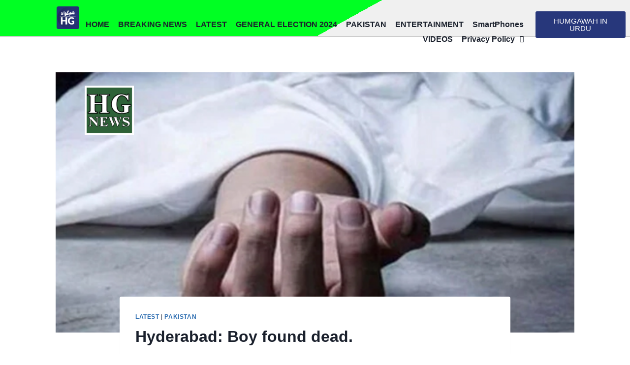

--- FILE ---
content_type: text/css
request_url: https://humgawah.com/wp-content/uploads/elementor/css/post-986.css?ver=1768926212
body_size: 1607
content:
.elementor-986 .elementor-element.elementor-element-254cf6a:not(.elementor-motion-effects-element-type-background), .elementor-986 .elementor-element.elementor-element-254cf6a > .elementor-motion-effects-container > .elementor-motion-effects-layer{background-color:transparent;background-image:linear-gradient(331deg, #F0F0F0 45%, var( --e-global-color-327f236 ) 29%);}.elementor-986 .elementor-element.elementor-element-254cf6a{border-style:solid;border-width:0px 0px 1px 0px;border-color:#575757;transition:background 0.3s, border 0.3s, border-radius 0.3s, box-shadow 0.3s;padding:0px 0px 0px 61px;z-index:2;}.elementor-986 .elementor-element.elementor-element-254cf6a > .elementor-background-overlay{transition:background 0.3s, border-radius 0.3s, opacity 0.3s;}.elementor-bc-flex-widget .elementor-986 .elementor-element.elementor-element-65043bb.elementor-column .elementor-widget-wrap{align-items:flex-start;}.elementor-986 .elementor-element.elementor-element-65043bb.elementor-column.elementor-element[data-element_type="column"] > .elementor-widget-wrap.elementor-element-populated{align-content:flex-start;align-items:flex-start;}.elementor-986 .elementor-element.elementor-element-65043bb.elementor-column > .elementor-widget-wrap{justify-content:flex-start;}.elementor-986 .elementor-element.elementor-element-65043bb > .elementor-element-populated{text-align:justify;margin:0px 0px 0px 0px;--e-column-margin-right:0px;--e-column-margin-left:0px;}.elementor-widget-image .widget-image-caption{color:var( --e-global-color-text );font-family:var( --e-global-typography-text-font-family ), Sans-serif;font-weight:var( --e-global-typography-text-font-weight );}.elementor-986 .elementor-element.elementor-element-3287f9c > .elementor-widget-container{margin:3px 0px 4px 44px;}.elementor-986 .elementor-element.elementor-element-3287f9c{text-align:right;}.elementor-986 .elementor-element.elementor-element-3287f9c img{width:100%;max-width:100%;border-style:solid;border-width:0px 0px 0px 0px;border-color:var( --e-global-color-15dd32b );border-radius:4px 4px 4px 4px;}.elementor-bc-flex-widget .elementor-986 .elementor-element.elementor-element-e0c774b.elementor-column .elementor-widget-wrap{align-items:center;}.elementor-986 .elementor-element.elementor-element-e0c774b.elementor-column.elementor-element[data-element_type="column"] > .elementor-widget-wrap.elementor-element-populated{align-content:center;align-items:center;}.elementor-986 .elementor-element.elementor-element-e0c774b.elementor-column > .elementor-widget-wrap{justify-content:flex-end;}.elementor-986 .elementor-element.elementor-element-e0c774b > .elementor-element-populated{margin:0px 0px 0px 0px;--e-column-margin-right:0px;--e-column-margin-left:0px;}.elementor-widget-navigation-menu .menu-item a.hfe-menu-item.elementor-button{background-color:var( --e-global-color-accent );font-family:var( --e-global-typography-accent-font-family ), Sans-serif;font-weight:var( --e-global-typography-accent-font-weight );}.elementor-widget-navigation-menu .menu-item a.hfe-menu-item.elementor-button:hover{background-color:var( --e-global-color-accent );}.elementor-widget-navigation-menu a.hfe-menu-item, .elementor-widget-navigation-menu a.hfe-sub-menu-item{font-family:var( --e-global-typography-primary-font-family ), Sans-serif;font-weight:var( --e-global-typography-primary-font-weight );}.elementor-widget-navigation-menu .menu-item a.hfe-menu-item, .elementor-widget-navigation-menu .sub-menu a.hfe-sub-menu-item{color:var( --e-global-color-text );}.elementor-widget-navigation-menu .menu-item a.hfe-menu-item:hover,
								.elementor-widget-navigation-menu .sub-menu a.hfe-sub-menu-item:hover,
								.elementor-widget-navigation-menu .menu-item.current-menu-item a.hfe-menu-item,
								.elementor-widget-navigation-menu .menu-item a.hfe-menu-item.highlighted,
								.elementor-widget-navigation-menu .menu-item a.hfe-menu-item:focus{color:var( --e-global-color-accent );}.elementor-widget-navigation-menu .hfe-nav-menu-layout:not(.hfe-pointer__framed) .menu-item.parent a.hfe-menu-item:before,
								.elementor-widget-navigation-menu .hfe-nav-menu-layout:not(.hfe-pointer__framed) .menu-item.parent a.hfe-menu-item:after{background-color:var( --e-global-color-accent );}.elementor-widget-navigation-menu .hfe-nav-menu-layout:not(.hfe-pointer__framed) .menu-item.parent .sub-menu .hfe-has-submenu-container a:after{background-color:var( --e-global-color-accent );}.elementor-widget-navigation-menu .hfe-pointer__framed .menu-item.parent a.hfe-menu-item:before,
								.elementor-widget-navigation-menu .hfe-pointer__framed .menu-item.parent a.hfe-menu-item:after{border-color:var( --e-global-color-accent );}
							.elementor-widget-navigation-menu .sub-menu li a.hfe-sub-menu-item,
							.elementor-widget-navigation-menu nav.hfe-dropdown li a.hfe-sub-menu-item,
							.elementor-widget-navigation-menu nav.hfe-dropdown li a.hfe-menu-item,
							.elementor-widget-navigation-menu nav.hfe-dropdown-expandible li a.hfe-menu-item,
							.elementor-widget-navigation-menu nav.hfe-dropdown-expandible li a.hfe-sub-menu-item{font-family:var( --e-global-typography-accent-font-family ), Sans-serif;font-weight:var( --e-global-typography-accent-font-weight );}.elementor-986 .elementor-element.elementor-element-fc93df5 .menu-item a.hfe-menu-item{padding-left:9px;padding-right:9px;}.elementor-986 .elementor-element.elementor-element-fc93df5 .menu-item a.hfe-sub-menu-item{padding-left:calc( 9px + 20px );padding-right:9px;}.elementor-986 .elementor-element.elementor-element-fc93df5 .hfe-nav-menu__layout-vertical .menu-item ul ul a.hfe-sub-menu-item{padding-left:calc( 9px + 40px );padding-right:9px;}.elementor-986 .elementor-element.elementor-element-fc93df5 .hfe-nav-menu__layout-vertical .menu-item ul ul ul a.hfe-sub-menu-item{padding-left:calc( 9px + 60px );padding-right:9px;}.elementor-986 .elementor-element.elementor-element-fc93df5 .hfe-nav-menu__layout-vertical .menu-item ul ul ul ul a.hfe-sub-menu-item{padding-left:calc( 9px + 80px );padding-right:9px;}.elementor-986 .elementor-element.elementor-element-fc93df5 .menu-item a.hfe-menu-item, .elementor-986 .elementor-element.elementor-element-fc93df5 .menu-item a.hfe-sub-menu-item{padding-top:7px;padding-bottom:7px;}.elementor-986 .elementor-element.elementor-element-fc93df5 ul.sub-menu{width:220px;}.elementor-986 .elementor-element.elementor-element-fc93df5 .sub-menu a.hfe-sub-menu-item,
						 .elementor-986 .elementor-element.elementor-element-fc93df5 nav.hfe-dropdown li a.hfe-menu-item,
						 .elementor-986 .elementor-element.elementor-element-fc93df5 nav.hfe-dropdown li a.hfe-sub-menu-item,
						 .elementor-986 .elementor-element.elementor-element-fc93df5 nav.hfe-dropdown-expandible li a.hfe-menu-item,
						 .elementor-986 .elementor-element.elementor-element-fc93df5 nav.hfe-dropdown-expandible li a.hfe-sub-menu-item{padding-top:15px;padding-bottom:15px;}.elementor-986 .elementor-element.elementor-element-fc93df5 > .elementor-widget-container{margin:0px -40px -25px 0px;}body:not(.rtl) .elementor-986 .elementor-element.elementor-element-fc93df5{left:-56px;}body.rtl .elementor-986 .elementor-element.elementor-element-fc93df5{right:-56px;}.elementor-986 .elementor-element.elementor-element-fc93df5{top:35px;}.elementor-986 .elementor-element.elementor-element-fc93df5 .hfe-nav-menu__toggle{margin-left:auto;}.elementor-986 .elementor-element.elementor-element-fc93df5 a.hfe-menu-item, .elementor-986 .elementor-element.elementor-element-fc93df5 a.hfe-sub-menu-item{font-family:"Poppins", Sans-serif;font-size:16px;font-weight:700;letter-spacing:0px;word-spacing:0px;}.elementor-986 .elementor-element.elementor-element-fc93df5 .menu-item a.hfe-menu-item, .elementor-986 .elementor-element.elementor-element-fc93df5 .sub-menu a.hfe-sub-menu-item{color:var( --e-global-color-kadence3 );}.elementor-986 .elementor-element.elementor-element-fc93df5 .sub-menu,
								.elementor-986 .elementor-element.elementor-element-fc93df5 nav.hfe-dropdown,
								.elementor-986 .elementor-element.elementor-element-fc93df5 nav.hfe-dropdown-expandible,
								.elementor-986 .elementor-element.elementor-element-fc93df5 nav.hfe-dropdown .menu-item a.hfe-menu-item,
								.elementor-986 .elementor-element.elementor-element-fc93df5 nav.hfe-dropdown .menu-item a.hfe-sub-menu-item{background-color:#fff;}.elementor-986 .elementor-element.elementor-element-fc93df5 .sub-menu li.menu-item:not(:last-child),
						.elementor-986 .elementor-element.elementor-element-fc93df5 nav.hfe-dropdown li.menu-item:not(:last-child),
						.elementor-986 .elementor-element.elementor-element-fc93df5 nav.hfe-dropdown-expandible li.menu-item:not(:last-child){border-bottom-style:solid;border-bottom-color:#c4c4c4;border-bottom-width:1px;}.elementor-bc-flex-widget .elementor-986 .elementor-element.elementor-element-3917bdc.elementor-column .elementor-widget-wrap{align-items:center;}.elementor-986 .elementor-element.elementor-element-3917bdc.elementor-column.elementor-element[data-element_type="column"] > .elementor-widget-wrap.elementor-element-populated{align-content:center;align-items:center;}.elementor-986 .elementor-element.elementor-element-3917bdc > .elementor-element-populated{margin:-11px 0px 17px 0px;--e-column-margin-right:0px;--e-column-margin-left:0px;}.elementor-widget-button .elementor-button{background-color:var( --e-global-color-accent );font-family:var( --e-global-typography-accent-font-family ), Sans-serif;font-weight:var( --e-global-typography-accent-font-weight );}.elementor-986 .elementor-element.elementor-element-92b91eb .elementor-button{background-color:var( --e-global-color-17c0046 );height:54px;-webkit-box-pack:center;-ms-flex-pack:center;justify-content:center;-webkit-box-align:center;-ms-flex-align:center;align-items:center;display:inline-flex;fill:#FFFFFF;color:#FFFFFF;}.elementor-986 .elementor-element.elementor-element-92b91eb .elementor-button:hover, .elementor-986 .elementor-element.elementor-element-92b91eb .elementor-button:focus{background-color:var( --e-global-color-kadence3 );color:#FFFFFF;}body:not(.rtl) .elementor-986 .elementor-element.elementor-element-92b91eb{left:-1px;}body.rtl .elementor-986 .elementor-element.elementor-element-92b91eb{right:-1px;}.elementor-986 .elementor-element.elementor-element-92b91eb{top:34px;}.elementor-986 .elementor-element.elementor-element-92b91eb .elementor-button:hover svg, .elementor-986 .elementor-element.elementor-element-92b91eb .elementor-button:focus svg{fill:#FFFFFF;}.elementor-986 .elementor-element.elementor-element-485fe42{transition:background 0.3s, border 0.3s, border-radius 0.3s, box-shadow 0.3s;margin-top:-8px;margin-bottom:0px;}.elementor-986 .elementor-element.elementor-element-485fe42 > .elementor-background-overlay{transition:background 0.3s, border-radius 0.3s, opacity 0.3s;}.elementor-986 .elementor-element.elementor-element-f6ad29f{border-style:solid;border-color:#9C9B9B;}.elementor-986 .elementor-element.elementor-element-f1a3b3f img{width:62%;border-style:solid;border-width:10px 10px 10px 10px;border-color:var( --e-global-color-17c0046 );border-radius:53px 53px 53px 53px;box-shadow:1px 0px 10px 1px #1A0202;}.elementor-widget-heading .elementor-heading-title{font-family:var( --e-global-typography-primary-font-family ), Sans-serif;font-weight:var( --e-global-typography-primary-font-weight );color:var( --e-global-color-primary );}.elementor-986 .elementor-element.elementor-element-b8a8a47 .elementor-heading-title{font-family:"Times New Roman", Sans-serif;font-weight:900;color:var( --e-global-color-17c0046 );}.elementor-986 .elementor-element.elementor-element-b27a4f5 .hfe-nav-menu__toggle,
						.elementor-986 .elementor-element.elementor-element-b27a4f5 .hfe-nav-menu-icon{margin:0 auto;justify-content:center;}.elementor-986 .elementor-element.elementor-element-b27a4f5 li.menu-item a{justify-content:space-between;}.elementor-986 .elementor-element.elementor-element-b27a4f5 li.hfe-button-wrapper{text-align:space-between;}.elementor-986 .elementor-element.elementor-element-b27a4f5.hfe-menu-item-flex-end li.hfe-button-wrapper{text-align:right;}.elementor-986 .elementor-element.elementor-element-b27a4f5 .hfe-flyout-wrapper .hfe-side{width:300px;}.elementor-986 .elementor-element.elementor-element-b27a4f5 .hfe-flyout-open.left{left:-300px;}.elementor-986 .elementor-element.elementor-element-b27a4f5 .hfe-flyout-open.right{right:-300px;}.elementor-986 .elementor-element.elementor-element-b27a4f5 .hfe-flyout-content{padding:30px;background-color:#FFFFFF;}.elementor-986 .elementor-element.elementor-element-b27a4f5 .menu-item a.hfe-menu-item{padding-left:15px;padding-right:15px;}.elementor-986 .elementor-element.elementor-element-b27a4f5 .menu-item a.hfe-sub-menu-item{padding-left:calc( 15px + 20px );padding-right:15px;}.elementor-986 .elementor-element.elementor-element-b27a4f5 .hfe-nav-menu__layout-vertical .menu-item ul ul a.hfe-sub-menu-item{padding-left:calc( 15px + 40px );padding-right:15px;}.elementor-986 .elementor-element.elementor-element-b27a4f5 .hfe-nav-menu__layout-vertical .menu-item ul ul ul a.hfe-sub-menu-item{padding-left:calc( 15px + 60px );padding-right:15px;}.elementor-986 .elementor-element.elementor-element-b27a4f5 .hfe-nav-menu__layout-vertical .menu-item ul ul ul ul a.hfe-sub-menu-item{padding-left:calc( 15px + 80px );padding-right:15px;}.elementor-986 .elementor-element.elementor-element-b27a4f5 .menu-item a.hfe-menu-item, .elementor-986 .elementor-element.elementor-element-b27a4f5 .menu-item a.hfe-sub-menu-item{padding-top:15px;padding-bottom:15px;}.elementor-986 .elementor-element.elementor-element-b27a4f5 .sub-menu a.hfe-sub-menu-item,
						 .elementor-986 .elementor-element.elementor-element-b27a4f5 nav.hfe-dropdown li a.hfe-menu-item,
						 .elementor-986 .elementor-element.elementor-element-b27a4f5 nav.hfe-dropdown li a.hfe-sub-menu-item,
						 .elementor-986 .elementor-element.elementor-element-b27a4f5 nav.hfe-dropdown-expandible li a.hfe-menu-item,
						 .elementor-986 .elementor-element.elementor-element-b27a4f5 nav.hfe-dropdown-expandible li a.hfe-sub-menu-item{padding-top:15px;padding-bottom:15px;}.elementor-986 .elementor-element.elementor-element-b27a4f5 .menu-item a.hfe-menu-item, .elementor-986 .elementor-element.elementor-element-b27a4f5 .sub-menu a.hfe-sub-menu-item{color:var( --e-global-color-15dd32b );}.elementor-986 .elementor-element.elementor-element-b27a4f5 .sub-menu,
								.elementor-986 .elementor-element.elementor-element-b27a4f5 nav.hfe-dropdown,
								.elementor-986 .elementor-element.elementor-element-b27a4f5 nav.hfe-dropdown-expandible,
								.elementor-986 .elementor-element.elementor-element-b27a4f5 nav.hfe-dropdown .menu-item a.hfe-menu-item,
								.elementor-986 .elementor-element.elementor-element-b27a4f5 nav.hfe-dropdown .menu-item a.hfe-sub-menu-item{background-color:#fff;}.elementor-986 .elementor-element.elementor-element-b27a4f5 .sub-menu li.menu-item:not(:last-child),
						.elementor-986 .elementor-element.elementor-element-b27a4f5 nav.hfe-dropdown li.menu-item:not(:last-child),
						.elementor-986 .elementor-element.elementor-element-b27a4f5 nav.hfe-dropdown-expandible li.menu-item:not(:last-child){border-bottom-style:solid;border-bottom-color:#c4c4c4;border-bottom-width:1px;}.elementor-986 .elementor-element.elementor-element-b27a4f5 .hfe-flyout-close{color:#7A7A7A;}.elementor-986 .elementor-element.elementor-element-b27a4f5 .hfe-flyout-close svg{fill:#7A7A7A;}@media(min-width:768px){.elementor-986 .elementor-element.elementor-element-65043bb{width:9%;}.elementor-986 .elementor-element.elementor-element-e0c774b{width:75.332%;}.elementor-986 .elementor-element.elementor-element-3917bdc{width:15%;}}@media(max-width:767px){.elementor-986 .elementor-element.elementor-element-254cf6a{padding:5px 0px 5px 0px;}.elementor-986 .elementor-element.elementor-element-65043bb{width:32%;}.elementor-986 .elementor-element.elementor-element-3287f9c img{width:71%;}.elementor-986 .elementor-element.elementor-element-e0c774b{width:43%;}.elementor-986 .elementor-element.elementor-element-e0c774b.elementor-column > .elementor-widget-wrap{justify-content:center;}.elementor-986 .elementor-element.elementor-element-e0c774b > .elementor-element-populated{margin:-22px 0px 0px 0px;--e-column-margin-right:0px;--e-column-margin-left:0px;}.elementor-986 .elementor-element.elementor-element-fc93df5 .hfe-nav-menu-icon{font-size:32px;}.elementor-986 .elementor-element.elementor-element-fc93df5 .hfe-nav-menu-icon svg{font-size:32px;line-height:32px;height:32px;width:32px;}.elementor-986 .elementor-element.elementor-element-fc93df5 > .elementor-widget-container{margin:0px 170px 0px 0px;}body:not(.rtl) .elementor-986 .elementor-element.elementor-element-fc93df5{left:198px;}body.rtl .elementor-986 .elementor-element.elementor-element-fc93df5{right:198px;}.elementor-986 .elementor-element.elementor-element-fc93df5{top:45px;}.elementor-986 .elementor-element.elementor-element-3917bdc{width:59%;}.elementor-986 .elementor-element.elementor-element-3917bdc > .elementor-element-populated{margin:-20px 0px 0px 0px;--e-column-margin-right:0px;--e-column-margin-left:0px;}.elementor-986 .elementor-element.elementor-element-92b91eb > .elementor-widget-container{margin:12px 0px 0px 56px;padding:2px 2px 2px 2px;}body:not(.rtl) .elementor-986 .elementor-element.elementor-element-92b91eb{left:48px;}body.rtl .elementor-986 .elementor-element.elementor-element-92b91eb{right:48px;}.elementor-986 .elementor-element.elementor-element-92b91eb{top:-23px;}.elementor-986 .elementor-element.elementor-element-485fe42{margin-top:12px;margin-bottom:0px;}.elementor-986 .elementor-element.elementor-element-f6ad29f{border-width:0px 0px 2px 0px;margin-top:12px;margin-bottom:10px;}.elementor-986 .elementor-element.elementor-element-f065b00{width:30%;}.elementor-986 .elementor-element.elementor-element-f1a3b3f img{width:71%;}.elementor-986 .elementor-element.elementor-element-e9a3b6a{width:50%;}.elementor-bc-flex-widget .elementor-986 .elementor-element.elementor-element-e9a3b6a.elementor-column .elementor-widget-wrap{align-items:center;}.elementor-986 .elementor-element.elementor-element-e9a3b6a.elementor-column.elementor-element[data-element_type="column"] > .elementor-widget-wrap.elementor-element-populated{align-content:center;align-items:center;}.elementor-986 .elementor-element.elementor-element-b8a8a47 .elementor-heading-title{font-size:30px;}.elementor-986 .elementor-element.elementor-element-4b4b50c{width:20%;}.elementor-986 .elementor-element.elementor-element-b27a4f5 .hfe-nav-menu-icon{font-size:32px;}.elementor-986 .elementor-element.elementor-element-b27a4f5 .hfe-nav-menu-icon svg{font-size:32px;line-height:32px;height:32px;width:32px;}.elementor-986 .elementor-element.elementor-element-b27a4f5 > .elementor-widget-container{margin:0px 170px 0px 0px;}}

--- FILE ---
content_type: text/css
request_url: https://humgawah.com/wp-content/uploads/elementor/css/post-1111.css?ver=1768926212
body_size: 823
content:
.elementor-1111 .elementor-element.elementor-element-78e79ff:not(.elementor-motion-effects-element-type-background), .elementor-1111 .elementor-element.elementor-element-78e79ff > .elementor-motion-effects-container > .elementor-motion-effects-layer{background-color:var( --e-global-color-17c0046 );}.elementor-1111 .elementor-element.elementor-element-78e79ff{transition:background 0.3s, border 0.3s, border-radius 0.3s, box-shadow 0.3s;padding:32px 0px 0px 0px;}.elementor-1111 .elementor-element.elementor-element-78e79ff > .elementor-background-overlay{transition:background 0.3s, border-radius 0.3s, opacity 0.3s;}.elementor-widget-heading .elementor-heading-title{font-family:var( --e-global-typography-primary-font-family ), Sans-serif;font-weight:var( --e-global-typography-primary-font-weight );color:var( --e-global-color-primary );}.elementor-1111 .elementor-element.elementor-element-eae7397 .elementor-heading-title{color:#FFFFFF;}.elementor-widget-text-editor{font-family:var( --e-global-typography-text-font-family ), Sans-serif;font-weight:var( --e-global-typography-text-font-weight );color:var( --e-global-color-text );}.elementor-widget-text-editor.elementor-drop-cap-view-stacked .elementor-drop-cap{background-color:var( --e-global-color-primary );}.elementor-widget-text-editor.elementor-drop-cap-view-framed .elementor-drop-cap, .elementor-widget-text-editor.elementor-drop-cap-view-default .elementor-drop-cap{color:var( --e-global-color-primary );border-color:var( --e-global-color-primary );}.elementor-1111 .elementor-element.elementor-element-87d395e{color:#FFFFFF;}.elementor-1111 .elementor-element.elementor-element-72f8c2a{text-align:center;}.elementor-1111 .elementor-element.elementor-element-72f8c2a .elementor-heading-title{font-family:"Roboto", Sans-serif;font-weight:600;text-transform:capitalize;color:#FFFFFF;}.elementor-widget-icon-list .elementor-icon-list-item:not(:last-child):after{border-color:var( --e-global-color-text );}.elementor-widget-icon-list .elementor-icon-list-icon i{color:var( --e-global-color-primary );}.elementor-widget-icon-list .elementor-icon-list-icon svg{fill:var( --e-global-color-primary );}.elementor-widget-icon-list .elementor-icon-list-item > .elementor-icon-list-text, .elementor-widget-icon-list .elementor-icon-list-item > a{font-family:var( --e-global-typography-text-font-family ), Sans-serif;font-weight:var( --e-global-typography-text-font-weight );}.elementor-widget-icon-list .elementor-icon-list-text{color:var( --e-global-color-secondary );}.elementor-1111 .elementor-element.elementor-element-bd41033 .elementor-icon-list-items:not(.elementor-inline-items) .elementor-icon-list-item:not(:last-child){padding-block-end:calc(15px/2);}.elementor-1111 .elementor-element.elementor-element-bd41033 .elementor-icon-list-items:not(.elementor-inline-items) .elementor-icon-list-item:not(:first-child){margin-block-start:calc(15px/2);}.elementor-1111 .elementor-element.elementor-element-bd41033 .elementor-icon-list-items.elementor-inline-items .elementor-icon-list-item{margin-inline:calc(15px/2);}.elementor-1111 .elementor-element.elementor-element-bd41033 .elementor-icon-list-items.elementor-inline-items{margin-inline:calc(-15px/2);}.elementor-1111 .elementor-element.elementor-element-bd41033 .elementor-icon-list-items.elementor-inline-items .elementor-icon-list-item:after{inset-inline-end:calc(-15px/2);}.elementor-1111 .elementor-element.elementor-element-bd41033 .elementor-icon-list-icon i{transition:color 0.3s;}.elementor-1111 .elementor-element.elementor-element-bd41033 .elementor-icon-list-icon svg{transition:fill 0.3s;}.elementor-1111 .elementor-element.elementor-element-bd41033{--e-icon-list-icon-size:14px;--icon-vertical-offset:0px;}.elementor-1111 .elementor-element.elementor-element-bd41033 .elementor-icon-list-text{color:#F7FAFF;transition:color 0.3s;}.elementor-1111 .elementor-element.elementor-element-f71f268{text-align:center;}.elementor-1111 .elementor-element.elementor-element-f71f268 .elementor-heading-title{font-family:"Roboto", Sans-serif;font-weight:600;text-transform:capitalize;color:#FFFFFF;}.elementor-1111 .elementor-element.elementor-element-cb2be5b .elementor-icon-list-items:not(.elementor-inline-items) .elementor-icon-list-item:not(:last-child){padding-block-end:calc(15px/2);}.elementor-1111 .elementor-element.elementor-element-cb2be5b .elementor-icon-list-items:not(.elementor-inline-items) .elementor-icon-list-item:not(:first-child){margin-block-start:calc(15px/2);}.elementor-1111 .elementor-element.elementor-element-cb2be5b .elementor-icon-list-items.elementor-inline-items .elementor-icon-list-item{margin-inline:calc(15px/2);}.elementor-1111 .elementor-element.elementor-element-cb2be5b .elementor-icon-list-items.elementor-inline-items{margin-inline:calc(-15px/2);}.elementor-1111 .elementor-element.elementor-element-cb2be5b .elementor-icon-list-items.elementor-inline-items .elementor-icon-list-item:after{inset-inline-end:calc(-15px/2);}.elementor-1111 .elementor-element.elementor-element-cb2be5b .elementor-icon-list-icon i{color:var( --e-global-color-908ddab );transition:color 0.3s;}.elementor-1111 .elementor-element.elementor-element-cb2be5b .elementor-icon-list-icon svg{fill:var( --e-global-color-908ddab );transition:fill 0.3s;}.elementor-1111 .elementor-element.elementor-element-cb2be5b{--e-icon-list-icon-size:14px;--icon-vertical-offset:0px;}.elementor-1111 .elementor-element.elementor-element-cb2be5b .elementor-icon-list-text{color:#F7FAFF;transition:color 0.3s;}.elementor-1111 .elementor-element.elementor-element-cb2be5b .elementor-icon-list-item:hover .elementor-icon-list-text{color:#FFF300;}.elementor-bc-flex-widget .elementor-1111 .elementor-element.elementor-element-0dfacff.elementor-column .elementor-widget-wrap{align-items:center;}.elementor-1111 .elementor-element.elementor-element-0dfacff.elementor-column.elementor-element[data-element_type="column"] > .elementor-widget-wrap.elementor-element-populated{align-content:center;align-items:center;}.elementor-1111 .elementor-element.elementor-element-0dfacff > .elementor-element-populated{margin:0px 0px 0px 0px;--e-column-margin-right:0px;--e-column-margin-left:0px;}.elementor-widget-image .widget-image-caption{color:var( --e-global-color-text );font-family:var( --e-global-typography-text-font-family ), Sans-serif;font-weight:var( --e-global-typography-text-font-weight );}.elementor-1111 .elementor-element.elementor-element-5de0197 > .elementor-widget-container{margin:0px 0px 0px 0px;padding:0px 0px 15px 0px;}.elementor-1111 .elementor-element.elementor-element-b0e3e40:not(.elementor-motion-effects-element-type-background), .elementor-1111 .elementor-element.elementor-element-b0e3e40 > .elementor-motion-effects-container > .elementor-motion-effects-layer{background-color:var( --e-global-color-17c0046 );}.elementor-1111 .elementor-element.elementor-element-b0e3e40{transition:background 0.3s, border 0.3s, border-radius 0.3s, box-shadow 0.3s;margin-top:0px;margin-bottom:0px;padding:0px 0px 13px 0px;}.elementor-1111 .elementor-element.elementor-element-b0e3e40 > .elementor-background-overlay{transition:background 0.3s, border-radius 0.3s, opacity 0.3s;}.elementor-1111 .elementor-element.elementor-element-b4db1cc > .elementor-element-populated{margin:0px 0px 0px 130px;--e-column-margin-right:0px;--e-column-margin-left:130px;}.elementor-widget-copyright .hfe-copyright-wrapper a, .elementor-widget-copyright .hfe-copyright-wrapper{color:var( --e-global-color-text );}.elementor-widget-copyright .hfe-copyright-wrapper, .elementor-widget-copyright .hfe-copyright-wrapper a{font-family:var( --e-global-typography-text-font-family ), Sans-serif;font-weight:var( --e-global-typography-text-font-weight );}.elementor-1111 .elementor-element.elementor-element-6c6fd83 .hfe-copyright-wrapper{text-align:center;}.elementor-1111 .elementor-element.elementor-element-6c6fd83 > .elementor-widget-container{margin:0px 0px 0px 66px;}.elementor-1111 .elementor-element.elementor-element-6c6fd83 .hfe-copyright-wrapper a, .elementor-1111 .elementor-element.elementor-element-6c6fd83 .hfe-copyright-wrapper{color:#FFFDFD;}.elementor-1111 .elementor-element.elementor-element-5cc11c6 > .elementor-element-populated{margin:0px 0px 0px 0px;--e-column-margin-right:0px;--e-column-margin-left:0px;}.elementor-1111 .elementor-element.elementor-element-4aad6a4 > .elementor-widget-container{margin:0px 0px 0px 0px;}.elementor-1111 .elementor-element.elementor-element-4aad6a4 .elementor-icon-list-items:not(.elementor-inline-items) .elementor-icon-list-item:not(:last-child){padding-block-end:calc(15px/2);}.elementor-1111 .elementor-element.elementor-element-4aad6a4 .elementor-icon-list-items:not(.elementor-inline-items) .elementor-icon-list-item:not(:first-child){margin-block-start:calc(15px/2);}.elementor-1111 .elementor-element.elementor-element-4aad6a4 .elementor-icon-list-items.elementor-inline-items .elementor-icon-list-item{margin-inline:calc(15px/2);}.elementor-1111 .elementor-element.elementor-element-4aad6a4 .elementor-icon-list-items.elementor-inline-items{margin-inline:calc(-15px/2);}.elementor-1111 .elementor-element.elementor-element-4aad6a4 .elementor-icon-list-items.elementor-inline-items .elementor-icon-list-item:after{inset-inline-end:calc(-15px/2);}.elementor-1111 .elementor-element.elementor-element-4aad6a4 .elementor-icon-list-icon i{transition:color 0.3s;}.elementor-1111 .elementor-element.elementor-element-4aad6a4 .elementor-icon-list-icon svg{transition:fill 0.3s;}.elementor-1111 .elementor-element.elementor-element-4aad6a4{--e-icon-list-icon-size:14px;--icon-vertical-offset:0px;}.elementor-1111 .elementor-element.elementor-element-4aad6a4 .elementor-icon-list-text{color:#F7FAFF;transition:color 0.3s;}.elementor-1111 .elementor-element.elementor-element-d98f8a3{--grid-template-columns:repeat(0, auto);--icon-size:21px;--grid-column-gap:15px;--grid-row-gap:0px;}.elementor-1111 .elementor-element.elementor-element-d98f8a3 .elementor-widget-container{text-align:center;}.elementor-1111 .elementor-element.elementor-element-d98f8a3 > .elementor-widget-container{margin:0px 0px 0px -77px;}.elementor-1111 .elementor-element.elementor-element-d98f8a3 .elementor-icon{border-radius:6px 6px 6px 6px;}@media(min-width:768px){.elementor-1111 .elementor-element.elementor-element-0f36240{width:19%;}.elementor-1111 .elementor-element.elementor-element-e3a5dda{width:41%;}.elementor-1111 .elementor-element.elementor-element-0dfacff{width:15%;}.elementor-1111 .elementor-element.elementor-element-b4db1cc{width:46%;}.elementor-1111 .elementor-element.elementor-element-5cc11c6{width:20.333%;}}